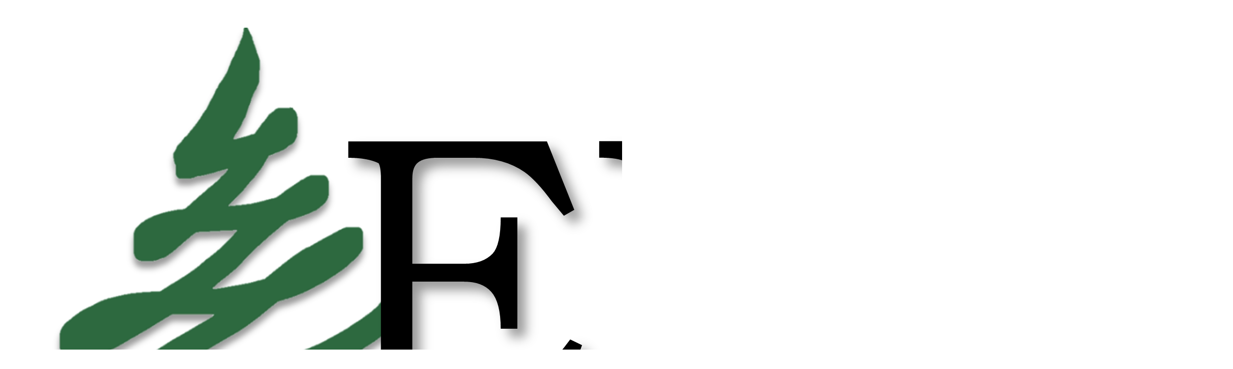

--- FILE ---
content_type: text/html; charset=UTF-8
request_url: https://evergreenmetro.colorado.gov/request-for-waterscope-account-information
body_size: 10687
content:
<!DOCTYPE html>
<html  lang="en" dir="ltr" prefix="content: http://purl.org/rss/1.0/modules/content/  dc: http://purl.org/dc/terms/  foaf: http://xmlns.com/foaf/0.1/  og: http://ogp.me/ns#  rdfs: http://www.w3.org/2000/01/rdf-schema#  schema: http://schema.org/  sioc: http://rdfs.org/sioc/ns#  sioct: http://rdfs.org/sioc/types#  skos: http://www.w3.org/2004/02/skos/core#  xsd: http://www.w3.org/2001/XMLSchema# ">
  <head>
    <script src="https://use.typekit.net/vvp7pty.js"></script>
    <script>try{Typekit.load({ async: true });}catch(e){}</script>
    <meta charset="utf-8" />
<noscript><style>form.antibot * :not(.antibot-message) { display: none !important; }</style>
</noscript><link rel="canonical" href="https://evergreenmetro.colorado.gov/request-for-waterscope-account-information" />
<meta name="robots" content="index, follow" />
<meta name="Generator" content="Drupal 10 (https://www.drupal.org)" />
<meta name="MobileOptimized" content="width" />
<meta name="HandheldFriendly" content="true" />
<meta name="viewport" content="width=device-width, initial-scale=1.0" />
<link rel="alternate" hreflang="en" href="https://evergreenmetro.colorado.gov/request-for-waterscope-account-information" />
<link rel="icon" href="/themes/custom/ci_xy/favicon.ico" type="image/vnd.microsoft.icon" />

    <title>Request for Waterscope Account Information | Evergreen Metropolitan District</title>

        
    <link rel="stylesheet" media="all" href="/modules/custom/ci_admin_tweaks/css/ci_at_style.css?t75j73" />
<link rel="stylesheet" media="all" href="/modules/custom/ci_theme_options/css/ci_theme_style.css?t75j73" />
<link rel="stylesheet" media="all" href="/modules/contrib/webform/css/webform.element.flexbox.css?t75j73" />
<link rel="stylesheet" media="all" href="/core/misc/components/progress.module.css?t75j73" />
<link rel="stylesheet" media="all" href="/core/misc/components/ajax-progress.module.css?t75j73" />
<link rel="stylesheet" media="all" href="/core/modules/system/css/components/align.module.css?t75j73" />
<link rel="stylesheet" media="all" href="/core/modules/system/css/components/fieldgroup.module.css?t75j73" />
<link rel="stylesheet" media="all" href="/core/modules/system/css/components/container-inline.module.css?t75j73" />
<link rel="stylesheet" media="all" href="/core/modules/system/css/components/clearfix.module.css?t75j73" />
<link rel="stylesheet" media="all" href="/core/modules/system/css/components/details.module.css?t75j73" />
<link rel="stylesheet" media="all" href="/core/modules/system/css/components/hidden.module.css?t75j73" />
<link rel="stylesheet" media="all" href="/core/modules/system/css/components/item-list.module.css?t75j73" />
<link rel="stylesheet" media="all" href="/core/modules/system/css/components/js.module.css?t75j73" />
<link rel="stylesheet" media="all" href="/core/modules/system/css/components/nowrap.module.css?t75j73" />
<link rel="stylesheet" media="all" href="/core/modules/system/css/components/position-container.module.css?t75j73" />
<link rel="stylesheet" media="all" href="/core/modules/system/css/components/reset-appearance.module.css?t75j73" />
<link rel="stylesheet" media="all" href="/core/modules/system/css/components/resize.module.css?t75j73" />
<link rel="stylesheet" media="all" href="/core/modules/system/css/components/system-status-counter.css?t75j73" />
<link rel="stylesheet" media="all" href="/core/modules/system/css/components/system-status-report-counters.css?t75j73" />
<link rel="stylesheet" media="all" href="/core/modules/system/css/components/system-status-report-general-info.css?t75j73" />
<link rel="stylesheet" media="all" href="/core/modules/system/css/components/tablesort.module.css?t75j73" />
<link rel="stylesheet" media="all" href="/modules/contrib/bootstrap_paragraphs/css/bootstrap-paragraphs.min.css?t75j73" />
<link rel="stylesheet" media="all" href="/modules/contrib/bootstrap_paragraphs/css/bootstrap-paragraphs-columns.min.css?t75j73" />
<link rel="stylesheet" media="all" href="/modules/contrib/bootstrap_paragraphs/css/bootstrap-paragraphs-colors.css?t75j73" />
<link rel="stylesheet" media="all" href="/modules/contrib/webform/css/webform.composite.css?t75j73" />
<link rel="stylesheet" media="all" href="/modules/contrib/webform/css/webform.element.details.toggle.css?t75j73" />
<link rel="stylesheet" media="all" href="/modules/contrib/webform/css/webform.element.message.css?t75j73" />
<link rel="stylesheet" media="all" href="/modules/contrib/webform/css/webform.form.css?t75j73" />
<link rel="stylesheet" media="all" href="/modules/contrib/cacheflush/css/cacheflush.menu.css?t75j73" />
<link rel="stylesheet" media="all" href="/modules/contrib/captcha/css/captcha.css?t75j73" />
<link rel="stylesheet" media="all" href="/modules/contrib/ckeditor_accordion/css/accordion.frontend.css?t75j73" />
<link rel="stylesheet" media="all" href="/modules/contrib/google_cse/css/google_cse.css?t75j73" />
<link rel="stylesheet" media="all" href="/modules/contrib/google_cse/css/no_watermark.css?t75j73" />
<link rel="stylesheet" media="all" href="/modules/contrib/paragraphs/css/paragraphs.unpublished.css?t75j73" />
<link rel="stylesheet" media="all" href="/modules/contrib/social_media_links/css/social_media_links.theme.css?t75j73" />
<link rel="stylesheet" media="all" href="/modules/contrib/tb_megamenu/dist/base.css?t75j73" />
<link rel="stylesheet" media="all" href="/modules/contrib/tb_megamenu/dist/styles.css?t75j73" />
<link rel="stylesheet" media="all" href="/modules/contrib/webform/modules/webform_bootstrap/css/webform_bootstrap.css?t75j73" />
<link rel="stylesheet" media="all" href="/themes/custom/ci_xy/css/style.css?t75j73" />
<link rel="stylesheet" media="all" href="/sites/evergreenmetro/files/asset_injector/css/webform_email_handler_temp_css_fix_barry_tyler_co-f7b9202a8bd60ff489b10e84aef3d94c.css?t75j73" />

    <script type="application/json" data-drupal-selector="drupal-settings-json">{"path":{"baseUrl":"\/","pathPrefix":"","currentPath":"node\/10236","currentPathIsAdmin":false,"isFront":false,"currentLanguage":"en"},"pluralDelimiter":"\u0003","suppressDeprecationErrors":true,"gtag":{"tagId":"G-7SVVJF3H79","consentMode":true,"otherIds":[],"events":[],"additionalConfigInfo":[]},"ajaxPageState":{"libraries":"[base64]","theme":"ci_xy","theme_token":null},"ajaxTrustedUrl":{"form_action_p_pvdeGsVG5zNF_XLGPTvYSKCf43t8qZYSwcfZl2uzM":true,"\/search\/search":true},"ckeditorAccordion":{"accordionStyle":{"collapseAll":1,"keepRowsOpen":1,"animateAccordionOpenAndClose":1,"openTabsWithHash":1,"allowHtmlInTitles":0}},"bootstrap":{"forms_has_error_value_toggle":1,"popover_enabled":1,"popover_animation":1,"popover_auto_close":1,"popover_container":"body","popover_content":"","popover_delay":"0","popover_html":0,"popover_placement":"right","popover_selector":"","popover_title":"","popover_trigger":"click","tooltip_enabled":1,"tooltip_animation":1,"tooltip_container":"body","tooltip_delay":"0","tooltip_html":0,"tooltip_placement":"auto left","tooltip_selector":"","tooltip_trigger":"hover"},"TBMegaMenu":{"TBElementsCounter":{"column":null},"theme":"ci_xy","ce228396-2e92-4a68-8d38-cd4eab3d33a7":{"arrows":"1"}},"googlePSE":{"language":"en","displayWatermark":0},"user":{"uid":0,"permissionsHash":"01a4f2a6ad9081f7cdee8de3933007bcffabf623f6b740d4f307a3ca79f298c8"}}</script>
<script src="/core/misc/drupalSettingsLoader.js?v=10.5.6"></script>
<script src="https://kit.fontawesome.com/29dcdba56a.js" defer crossorigin="anonymous"></script>
<script src="/modules/contrib/google_tag/js/gtag.js?t75j73"></script>
<script src="https://www.google.com/recaptcha/api.js?hl=en&amp;render=explicit&amp;onload=drupalRecaptchaOnload" async defer></script>

  </head>
  <body class="path-node page-node-type-page has-glyphicons">
    <div class="site-wrapper">
      <a href="#main-content" class="visually-hidden focusable skip-link">
        Skip to main content
      </a>
      
        <div class="dialog-off-canvas-main-canvas" data-off-canvas-main-canvas>
    

<header>
    
  <div class="region region-co-branding">
    
    <div class="container">
        <section id="block-ci-xy-googletranslate" class="block block-block-content block-block-contentf0cb8544-5d78-479d-b737-7e91bdbb4db7 clearfix">
  
    

      
            <div class="field field--name-body field--type-text-with-summary field--label-hidden field--item"><div id="google_translate_element">&nbsp;</div>
<script type="text/javascript">
function googleTranslateElementInit() {
  new google.translate.TranslateElement({pageLanguage: 'en'}, 'google_translate_element');
}
</script><script type="text/javascript" src="//translate.google.com/translate_a/element.js?cb=googleTranslateElementInit"></script></div>
      
  </section>


    </div>
  </div>

      <div class="header">
    <div class="row">
      <div class="container">
        <div class="col-sm-7">
            <div class="region region-global-header">
                  <a class="header__logo navbar-btn" href="/" aria-label="Evergreen Metropolitan District" title="Evergreen Metropolitan District" rel="home">
        <img class="header__logo--image" src="/sites/evergreenmetro/files/EMD%20Logo%202024%205_1.png" alt="Evergreen Metropolitan District" />
      </a>
      
  </div>

        </div>
        <div class="col-sm-5">
          <div class="header__search googlesearch">
            <div class="search-block-form google-cse block block-search block-search-form-block" data-drupal-selector="search-block-form" id="block-searchform" role="search">
  
    
      <form action="/search/search" method="get" id="search-block-form" accept-charset="UTF-8">
  <div class="form-item js-form-item form-type-search js-form-type-search form-item-keys js-form-item-keys form-no-label form-group">
      <label for="edit-keys" class="control-label sr-only">Search</label>
  
  
  <div class="input-group"><input title="Enter the terms you wish to search for." data-drupal-selector="edit-keys" class="form-search form-control" placeholder="Search" type="search" id="edit-keys" name="keys" value="" size="40" maxlength="128" data-toggle="tooltip" /><span class="input-group-btn"><button  type="submit" value="Search" class="button js-form-submit form-submit btn" >Search</button></span></div>

  
  
  </div>
<div class="form-actions form-group js-form-wrapper form-wrapper" data-drupal-selector="edit-actions" id="edit-actions--2"></div>

</form>

  </div>

          </div>
        </div>
      </div>
    </div>
  </div>
  

                                                                          <div class="top-nav-wrapper">
          <div class="top-nav color__brand-dark-blue">
            <div class="container">
                                                                                                                                                                                                                                                                                                                                                                                                                                                                                                                                                                                                                                                                                                <div class="region region-navigation">
    <section id="block-ci-xy-mainnavigation" class="block block-tb-megamenu block-tb-megamenu-menu-blockmain clearfix">
  
    

      <nav  class="tbm tbm-main tbm-arrows" id="ce228396-2e92-4a68-8d38-cd4eab3d33a7" data-breakpoint="1200" aria-label="Main">
      <button class="tbm-button" type="button">
      <div class="tbm-button-hamburger-menu-text">Menu</div>
      <span class="tbm-button-container">
        <span></span>
        <span></span>
        <span></span>
        <span></span>
      </span>
    </button>
    <div class="tbm-collapse ">
    <ul  class="tbm-nav level-0 items-5" >
                      
  <li  class="tbm-item level-1" aria-level="1">
      <div class="tbm-link-container color__brand-dark-blue">
            <a href="/" class="tbm-link level-1">
                Home
          </a>
            </div>
    
</li>

                        
  <li  class="tbm-item level-1 tbm-item--has-dropdown" aria-level="1">
      <div class="tbm-link-container color__brand-dark-blue">
            <a href="https://evergreenmetro.colorado.gov/who-we-are" class="tbm-link level-1">
                About Us
          </a>
                <button aria-controls="menu-item-15c2bda2e1e57d59df93a5830bb65e3c" aria-expanded="off" class="tbm-submenu-toggle  always-show color__brand-dark-blue"> <span class="visually-hidden">Toggle About Us  submenu</span></button>
          </div>
    <div  class="tbm-submenu tbm-item-child tbm-has-width" style="width: 290px;" id="menu-item-15c2bda2e1e57d59df93a5830bb65e3c">
      <div class="color__brand-dark-blue">
  <div  class="tbm-row">
          <div  class="tbm-column span12">
  <div class="tbm-column-inner">
               <ul  class="tbm-subnav level-1 items-7">
                        
  <li  class="tbm-item level-2 tbm-item--has-flyout" aria-level="2">
      <div class="tbm-link-container color__brand-dark-blue">
            <a href="https://evergreenmetro.colorado.gov/board-of-directors" class="tbm-link level-2">
                Boards and Districts
          </a>
                <button aria-controls="menu-item-d208a54e58ccfc118fdd34d51c5e7c59" aria-expanded="off" class="tbm-submenu-toggle  always-show color__brand-dark-blue"> <span class="visually-hidden">Toggle Boards and Districts  submenu</span></button>
          </div>
    <div  class="tbm-submenu tbm-item-child" id="menu-item-d208a54e58ccfc118fdd34d51c5e7c59">
      <div class="color__brand-dark-blue">
  <div  class="tbm-row">
          <div  class="tbm-column span12">
  <div class="tbm-column-inner">
               <ul  class="tbm-subnav level-2 items-3">
                      
  <li  class="tbm-item level-3" aria-level="3">
      <div class="tbm-link-container color__brand-dark-blue">
            <a href="/about-us/boards-and-districts/west-jefferson-county-metro-district" class="tbm-link level-3">
                About West Jefferson
          </a>
            </div>
    
</li>

                      
  <li  class="tbm-item level-3" aria-level="3">
      <div class="tbm-link-container color__brand-dark-blue">
            <a href="/about-us/boards-and-districts/evergreen-metropolitan-district" class="tbm-link level-3">
                About EMD
          </a>
            </div>
    
</li>

                      
  <li  class="tbm-item level-3" aria-level="3">
      <div class="tbm-link-container color__brand-dark-blue">
            <a href="/about-us/boards-and-districts/kittredge-sanitation-and-water-district" class="tbm-link level-3">
                About Kittredge
          </a>
            </div>
    
</li>

  </ul>

      </div>
</div>

      </div>
</div>
  </div>

</li>

                        
  <li  class="tbm-item level-2 tbm-item--has-flyout" aria-level="2">
      <div class="tbm-link-container color__brand-dark-blue">
            <a href="https://evergreenmetro.colorado.gov/emd-departments" class="tbm-link level-2">
                Departments
          </a>
                <button aria-controls="menu-item-b6fb1881781cadffd6e256e63ce4bff8" aria-expanded="off" class="tbm-submenu-toggle  always-show color__brand-dark-blue"> <span class="visually-hidden">Toggle Departments  submenu</span></button>
          </div>
    <div  class="tbm-submenu tbm-item-child" id="menu-item-b6fb1881781cadffd6e256e63ce4bff8">
      <div class="color__brand-dark-blue">
  <div  class="tbm-row">
          <div  class="tbm-column span12">
  <div class="tbm-column-inner">
               <ul  class="tbm-subnav level-2 items-5">
                      
  <li  class="tbm-item level-3" aria-level="3">
      <div class="tbm-link-container color__brand-dark-blue">
            <a href="/about-us/departments/water-department" class="tbm-link level-3">
                Water
          </a>
            </div>
    
</li>

                      
  <li  class="tbm-item level-3" aria-level="3">
      <div class="tbm-link-container color__brand-dark-blue">
            <a href="/about-us/departments/wastewater-department" class="tbm-link level-3">
                Wastewater
          </a>
            </div>
    
</li>

                      
  <li  class="tbm-item level-3" aria-level="3">
      <div class="tbm-link-container color__brand-dark-blue">
            <a href="/about-us/departments/collections-distribution-department" class="tbm-link level-3">
                Collections &amp; Distribution
          </a>
            </div>
    
</li>

                      
  <li  class="tbm-item level-3" aria-level="3">
      <div class="tbm-link-container color__brand-dark-blue">
            <a href="/about-us/departments/administration" class="tbm-link level-3">
                Administration
          </a>
            </div>
    
</li>

                      
  <li  class="tbm-item level-3" aria-level="3">
      <div class="tbm-link-container color__brand-dark-blue">
            <a href="/about-us/departments/water-resources" class="tbm-link level-3">
                Water Resources
          </a>
            </div>
    
</li>

  </ul>

      </div>
</div>

      </div>
</div>
  </div>

</li>

                      
  <li  class="tbm-item level-2" aria-level="2">
      <div class="tbm-link-container color__brand-dark-blue">
            <a href="https://evergreenmetro.colorado.gov/evergreen-metropolitan-district-capital-projects" class="tbm-link level-2">
                Capital Projects
          </a>
            </div>
    
</li>

                      
  <li  class="tbm-item level-2" aria-level="2">
      <div class="tbm-link-container color__brand-dark-blue">
            <a href="/about-us/faq" class="tbm-link level-2">
                FAQ
          </a>
            </div>
    
</li>

                      
  <li  class="tbm-item level-2" aria-level="2">
      <div class="tbm-link-container color__brand-dark-blue">
            <a href="/about-us/contact-us" class="tbm-link level-2">
                Contact Us
          </a>
            </div>
    
</li>

                      
  <li  class="tbm-item level-2" aria-level="2">
      <div class="tbm-link-container color__brand-dark-blue">
            <a href="/about-us/evergreen-metropolitan-district-newsletter" class="tbm-link level-2">
                Newsletter
          </a>
            </div>
    
</li>

  </ul>

      </div>
</div>

      </div>
</div>
  </div>

</li>

                        
  <li  class="tbm-item level-1 tbm-item--has-dropdown" aria-level="1">
      <div class="tbm-link-container color__brand-dark-blue">
            <a href="https://evergreenmetro.colorado.gov/about-us/departments/water-department#drinkingwaterproduced" class="tbm-link level-1">
                My Water
          </a>
                <button aria-controls="menu-item-a01bfbed3a7bb121907cbb4725bb12e9" aria-expanded="off" class="tbm-submenu-toggle  always-show color__brand-dark-blue"> <span class="visually-hidden">Toggle My Water  submenu</span></button>
          </div>
    <div  class="tbm-submenu tbm-item-child tbm-has-width" style="width: 290px;" id="menu-item-a01bfbed3a7bb121907cbb4725bb12e9">
      <div class="color__brand-dark-blue">
  <div  class="tbm-row">
          <div  class="tbm-column span12">
  <div class="tbm-column-inner">
               <ul  class="tbm-subnav level-1 items-8">
                                
    <li  class="tbm-item level-2 tbm-item--has-flyout" aria-level="2">
      <div class="tbm-link-container color__brand-dark-blue">
            <span class="tbm-link level-2 no-link">

                Drinking Water
          </span>
                <button aria-controls="menu-item-f590e43bc01390e909a1eede7012aa47" aria-expanded="off" class="tbm-submenu-toggle  always-show color__brand-dark-blue"> <span class="visually-hidden">Toggle Drinking Water  submenu</span></button>
          </div>
    <div  class="tbm-submenu tbm-item-child" id="menu-item-f590e43bc01390e909a1eede7012aa47">
      <div class="color__brand-dark-blue">
  <div  class="tbm-row">
          <div  class="tbm-column span12">
  <div class="tbm-column-inner">
               <ul  class="tbm-subnav level-2 items-4">
                      
  <li  class="tbm-item level-3" aria-level="3">
      <div class="tbm-link-container color__brand-dark-blue">
            <a href="https://evergreenmetro.colorado.gov/about-us/departments/water-department#drinkingwaterproduced" class="tbm-link level-3">
                How our Drinking Water is Produced
          </a>
            </div>
    
</li>

                      
  <li  class="tbm-item level-3" aria-level="3">
      <div class="tbm-link-container color__brand-dark-blue">
            <a href="/ccr" class="tbm-link level-3">
                Consumer Confidence Reports
          </a>
            </div>
    
</li>

                      
  <li  class="tbm-item level-3" aria-level="3">
      <div class="tbm-link-container color__brand-dark-blue">
            <a href="https://evergreenmetro.colorado.gov/water-faq" class="tbm-link level-3">
                Water Quality FAQ
          </a>
            </div>
    
</li>

  </ul>

      </div>
</div>

      </div>
</div>
  </div>

</li>

                      
  <li  class="tbm-item level-2" aria-level="2">
      <div class="tbm-link-container color__brand-dark-blue">
            <a href="/my-water/cross-connection-control-information" class="tbm-link level-2">
                Backflow &amp; Cross Connection Control
          </a>
            </div>
    
</li>

                      
  <li  class="tbm-item level-2" aria-level="2">
      <div class="tbm-link-container color__brand-dark-blue">
            <a href="/my-water/bulk-water-station" class="tbm-link level-2">
                Bulk Water Station
          </a>
            </div>
    
</li>

                      
  <li  class="tbm-item level-2" aria-level="2">
      <div class="tbm-link-container color__brand-dark-blue">
            <a href="/my-water/hydrant-permitting-and-usage" class="tbm-link level-2">
                Hydrant Permitting and Usage
          </a>
            </div>
    
</li>

                                
    <li  class="tbm-item level-2 tbm-item--has-flyout" aria-level="2">
      <div class="tbm-link-container color__brand-dark-blue">
            <span class="tbm-link level-2 no-link">

                Wastewater
          </span>
                <button aria-controls="menu-item-512ce1bb65f5ebea553b97cb81b94780" aria-expanded="off" class="tbm-submenu-toggle  always-show color__brand-dark-blue"> <span class="visually-hidden">Toggle Wastewater  submenu</span></button>
          </div>
    <div  class="tbm-submenu tbm-item-child" id="menu-item-512ce1bb65f5ebea553b97cb81b94780">
      <div class="color__brand-dark-blue">
  <div  class="tbm-row">
          <div  class="tbm-column span12">
  <div class="tbm-column-inner">
               <ul  class="tbm-subnav level-2 items-2">
                      
  <li  class="tbm-item level-3" aria-level="3">
      <div class="tbm-link-container color__brand-dark-blue">
            <a href="https://evergreenmetro.colorado.gov/wastewater-treatment-process-0" class="tbm-link level-3">
                Wastewater Treatment Process
          </a>
            </div>
    
</li>

                              
  <li  class="tbm-item level-3 tbm-group" aria-level="3">
      <div class="tbm-link-container color__brand-dark-blue">
            <a href="/my-water/wastewater/what-not-to-flush" class="tbm-link level-3 tbm-group-title">
                What Not to Flush
          </a>
            </div>
    <div  class="tbm-group-container tbm-item-child" id="menu-item-3490716ac1138cbb643335375e2b7209">
      <div class="color__brand-dark-blue">
  <div  class="tbm-row">
          <div  class="tbm-column span12">
  <div class="tbm-column-inner">
               <ul  class="tbm-subnav level-3 items-1">
                      
  <li  class="tbm-item level-4" aria-level="4">
      <div class="tbm-link-container color__brand-dark-blue">
            <a href="https://evergreenmetro.colorado.gov/important-notice-elevated-alkalinity-and-toxic-discharges-impacting-wastewater-treatment" class="tbm-link level-4">
                High Alkalinity in West Jefferson Country Wastewater Plant
          </a>
            </div>
    
</li>

  </ul>

      </div>
</div>

      </div>
</div>
  </div>

</li>

  </ul>

      </div>
</div>

      </div>
</div>
  </div>

</li>

                      
  <li  class="tbm-item level-2" aria-level="2">
      <div class="tbm-link-container color__brand-dark-blue">
            <a href="/my-water/emergencies-faq-sewer-backup-or-water-line-break" class="tbm-link level-2">
                Sewer Backups or Water Line Breaks
          </a>
            </div>
    
</li>

                      
  <li  class="tbm-item level-2" aria-level="2">
      <div class="tbm-link-container color__brand-dark-blue">
            <a href="https://evergreenmetro.colorado.gov/conservation" class="tbm-link level-2">
                Water Smart
          </a>
            </div>
    
</li>

  </ul>

      </div>
</div>

      </div>
</div>
  </div>

</li>

                                        
    <li  class="tbm-item level-1 tbm-item--has-dropdown active active-trail" aria-level="1">
      <div class="tbm-link-container color__brand-dark-blue">
            <span class="tbm-link level-1 no-link active-trail">

                Customers
          </span>
                <button aria-controls="menu-item-96116f0b2f513202c6216d08de1217b1" aria-expanded="off" class="tbm-submenu-toggle  always-show color__brand-dark-blue"> <span class="visually-hidden">Toggle Customers  submenu</span></button>
          </div>
    <div  class="tbm-submenu tbm-item-child tbm-has-width" style="width: 290px;" id="menu-item-96116f0b2f513202c6216d08de1217b1">
      <div class="color__brand-dark-blue">
  <div  class="tbm-row">
          <div  class="tbm-column span12">
  <div class="tbm-column-inner">
               <ul  class="tbm-subnav level-1 items-10">
                      
  <li  class="tbm-item level-2" aria-level="2">
      <div class="tbm-link-container color__brand-dark-blue">
            <a href="/customers/new-customers" class="tbm-link level-2">
                New Customers
          </a>
            </div>
    
</li>

                      
  <li  class="tbm-item level-2" aria-level="2">
      <div class="tbm-link-container color__brand-dark-blue">
            <a href="/customers/rates" class="tbm-link level-2">
                District Rate Information
          </a>
            </div>
    
</li>

                      
  <li  class="tbm-item level-2" aria-level="2">
      <div class="tbm-link-container color__brand-dark-blue">
            <a href="https://evergreenmetro.colorado.gov/new-construction/service-line-repairs" class="tbm-link level-2">
                New Construction and Service Line Repairs
          </a>
            </div>
    
</li>

                                
    <li  class="tbm-item level-2 tbm-item--has-flyout" aria-level="2">
      <div class="tbm-link-container color__brand-dark-blue">
            <span class="tbm-link level-2 no-link">

                Property Sales
          </span>
                <button aria-controls="menu-item-72b93dce29513f6293bd9d269cd98394" aria-expanded="off" class="tbm-submenu-toggle  always-show color__brand-dark-blue"> <span class="visually-hidden">Toggle Property Sales  submenu</span></button>
          </div>
    <div  class="tbm-submenu tbm-item-child" id="menu-item-72b93dce29513f6293bd9d269cd98394">
      <div class="color__brand-dark-blue">
  <div  class="tbm-row">
          <div  class="tbm-column span12">
  <div class="tbm-column-inner">
               <ul  class="tbm-subnav level-2 items-2">
                      
  <li  class="tbm-item level-3" aria-level="3">
      <div class="tbm-link-container color__brand-dark-blue">
            <a href="/account-information-billing/property-sales/home-owners" class="tbm-link level-3">
                Home Owners
          </a>
            </div>
    
</li>

                      
  <li  class="tbm-item level-3" aria-level="3">
      <div class="tbm-link-container color__brand-dark-blue">
            <a href="/customers/property-sales/title-companies" class="tbm-link level-3">
                Title Companies
          </a>
            </div>
    
</li>

  </ul>

      </div>
</div>

      </div>
</div>
  </div>

</li>

                      
  <li  class="tbm-item level-2" aria-level="2">
      <div class="tbm-link-container color__brand-dark-blue">
            <a href="/customers/moving" class="tbm-link level-2">
                Moving
          </a>
            </div>
    
</li>

                      
  <li  class="tbm-item level-2" aria-level="2">
      <div class="tbm-link-container color__brand-dark-blue">
            <a href="/customers/district-forms" class="tbm-link level-2">
                District Forms
          </a>
            </div>
    
</li>

                      
  <li  class="tbm-item level-2" aria-level="2">
      <div class="tbm-link-container color__brand-dark-blue">
            <a href="/customers/district-rules-and-regulations" class="tbm-link level-2">
                Rules and Regulations
          </a>
            </div>
    
</li>

                                        
    <li  class="tbm-item level-2 tbm-item--has-flyout active active-trail" aria-level="2">
      <div class="tbm-link-container color__brand-dark-blue">
            <span class="tbm-link level-2 no-link active-trail">

                Waterscope Program
          </span>
                <button aria-controls="menu-item-a496d45e16aafebc729d161f00fd9f2b" aria-expanded="off" class="tbm-submenu-toggle  always-show color__brand-dark-blue"> <span class="visually-hidden">Toggle Waterscope Program  submenu</span></button>
          </div>
    <div  class="tbm-submenu tbm-item-child" id="menu-item-a496d45e16aafebc729d161f00fd9f2b">
      <div class="color__brand-dark-blue">
  <div  class="tbm-row">
          <div  class="tbm-column span12">
  <div class="tbm-column-inner">
               <ul  class="tbm-subnav level-2 items-5">
                              
  <li  class="tbm-item level-3 active active-trail" aria-level="3">
      <div class="tbm-link-container color__brand-dark-blue">
            <a href="/request-for-waterscope-account-information" class="tbm-link level-3 active-trail">
                Request for Waterscope Account Information
          </a>
            </div>
    
</li>

                      
  <li  class="tbm-item level-3" aria-level="3">
      <div class="tbm-link-container color__brand-dark-blue">
            <a href="/new-meter-program/about-your-new-meter" class="tbm-link level-3">
                About Your New Meter
          </a>
            </div>
    
</li>

                      
  <li  class="tbm-item level-3" aria-level="3">
      <div class="tbm-link-container color__brand-dark-blue">
            <a href="/new-meter-program/meter-installation-program" class="tbm-link level-3">
                Water Meter Program
          </a>
            </div>
    
</li>

                      
  <li  class="tbm-item level-3" aria-level="3">
      <div class="tbm-link-container color__brand-dark-blue">
            <a href="https://evergreenmetro.colorado.gov/new-meter-program/new-meter-installation-program#VNRegister" class="tbm-link level-3">
                Register Your VN Meter
          </a>
            </div>
    
</li>

                      
  <li  class="tbm-item level-3" aria-level="3">
      <div class="tbm-link-container color__brand-dark-blue">
            <a href="https://waterscope.us/Home/Main" class="tbm-link level-3">
                Waterscope Login
          </a>
            </div>
    
</li>

  </ul>

      </div>
</div>

      </div>
</div>
  </div>

</li>

                      
  <li  class="tbm-item level-2" aria-level="2">
      <div class="tbm-link-container color__brand-dark-blue">
            <a href="https://evergreenmetro.colorado.gov/utility-assistance" class="tbm-link level-2">
                Community Programs for Bill Assistance
          </a>
            </div>
    
</li>

  </ul>

      </div>
</div>

      </div>
</div>
  </div>

</li>

                                
    <li  class="tbm-item level-1 tbm-item--has-dropdown" aria-level="1">
      <div class="tbm-link-container color__brand-dark-blue">
            <span class="tbm-link level-1 no-link">

                I Want To...
          </span>
                <button aria-controls="menu-item-319ef3f598914ca933392a3f5ac630a7" aria-expanded="off" class="tbm-submenu-toggle  always-show color__brand-dark-blue"> <span class="visually-hidden">Toggle I Want To...  submenu</span></button>
          </div>
    <div  class="tbm-submenu tbm-item-child tbm-has-width" style="width: 290px;" id="menu-item-319ef3f598914ca933392a3f5ac630a7">
      <div class="color__brand-dark-blue">
  <div  class="tbm-row">
          <div  class="tbm-column span12">
  <div class="tbm-column-inner">
               <ul  class="tbm-subnav level-1 items-5">
                      
  <li  class="tbm-item level-2" aria-level="2">
      <div class="tbm-link-container color__brand-dark-blue">
            <a href="https://www.xpressbillpay.com/#/?org=evergreenmetro10170" class="tbm-link level-2">
                Pay My Bill
          </a>
            </div>
    
</li>

                      
  <li  class="tbm-item level-2" aria-level="2">
      <div class="tbm-link-container color__brand-dark-blue">
            <a href="https://waterscope.us/Home/Main" class="tbm-link level-2">
                View Water Use in Waterscope
          </a>
            </div>
    
</li>

                      
  <li  class="tbm-item level-2" aria-level="2">
      <div class="tbm-link-container color__brand-dark-blue">
            <a href="https://evergreenmetro.colorado.gov/customers/district-forms" class="tbm-link level-2">
                Find Forms
          </a>
            </div>
    
</li>

                      
  <li  class="tbm-item level-2" aria-level="2">
      <div class="tbm-link-container color__brand-dark-blue">
            <a href="https://evergreenmetro.colorado.gov/form/update-my-mailing-address" class="tbm-link level-2">
                Update My Mailing Address
          </a>
            </div>
    
</li>

                      
  <li  class="tbm-item level-2" aria-level="2">
      <div class="tbm-link-container color__brand-dark-blue">
            <a href="https://evergreenmetro.colorado.gov/water/cross-connection-control-information" class="tbm-link level-2">
                Find Out More About Backflow
          </a>
            </div>
    
</li>

  </ul>

      </div>
</div>

      </div>
</div>
  </div>

</li>

  </ul>

      </div>
  </nav>

<script>
if (window.matchMedia("(max-width: 1200px)").matches) {
  document.getElementById("ce228396-2e92-4a68-8d38-cd4eab3d33a7").classList.add('tbm--mobile');
}


</script>

  </section>


  </div>

            </div>
          </div>
        </div>
      </header>


<div style="display:none;">
  1
</div>

  <div class="hideit">
    
  </div>

  <div id="xyBackground">

    <main tabindex="-1" class="main-container container js-quickedit-main-content">

      



      <div class="row">
                              <nav aria-label="Breadcrumb">
    <ol class="breadcrumb">
              <li >
                      <a href="/">Home</a>
                  </li>
              <li  class="active">
                      <span aria-current="page">Request for Waterscope Account Information</span>
                  </li>
          </ol>
  </nav>


                <div id="main-content"></div>

                                    <div class="col-sm-12">
                      <div class="region region-header">
      
  <h1>
Request for Waterscope Account Information
</h1>


  </div>

                </div>
                                      <div class="wrap">
                                                <section class="col-sm-12">
                                                              <div class="highlighted">  <div class="region region-highlighted">
    <div data-drupal-messages-fallback class="hidden"></div>

  </div>
</div>
                                                                                                                        
                                                                          

  <div class="region region-content" >
      
<div about="/request-for-waterscope-account-information" typeof="schema:WebPage" class="page full clearfix">

  
      <span property="schema:name" content="Request for Waterscope Account Information" class="hidden"></span>


  
  <div>
    
      <div>








<div class="paragraph paragraph--type--bp-columns paragraph--view-mode--default">
  <div class="paragraph__column ">
    <div class="paragraph__column--container-wrapper">
  <div class="container"><div class="paragraph--type--bp-columns__1col">
      


    
    

    
    
    <div class="paragraph paragraph--type--webform paragraph--view-mode--default">
        <div class="paragraph__column">
            <div class="paragraph__title">
                <h3></h3>
            </div>
            
            <div class="field field--name-field-webform field--type-webform field--label-hidden field--item"><form class="webform-submission-form webform-submission-add-form webform-submission-request-for-waterscope-account-i-form webform-submission-request-for-waterscope-account-i-add-form webform-submission-request-for-waterscope-account-i-paragraph-2201-form webform-submission-request-for-waterscope-account-i-paragraph-2201-add-form js-webform-details-toggle webform-details-toggle" data-drupal-selector="webform-submission-request-for-waterscope-account-i-paragraph-2201-add-form" action="/request-for-waterscope-account-information" method="post" id="webform-submission-request-for-waterscope-account-i-paragraph-2201-add-form" accept-charset="UTF-8">
  
  <div data-drupal-selector="edit-flexbox" class="webform-flexbox js-webform-flexbox js-form-wrapper form-group form-wrapper" id="edit-flexbox"><div class="webform-flex webform-flex--1"><div class="webform-flex--container"><div class="form-item js-form-item form-type-textfield js-form-type-textfield form-item-title-company-name-final-billing-to- js-form-item-title-company-name-final-billing-to- form-group error has-error">
      <label for="edit-title-company-name-final-billing-to-" class="control-label js-form-required form-required">Name</label>
  
  
  <input data-drupal-selector="edit-title-company-name-final-billing-to-" class="form-text required form-control" type="text" id="edit-title-company-name-final-billing-to-" name="title_company_name_final_billing_to_" value="" size="60" maxlength="255" required="required" aria-required="true" />

  
  
  </div>
</div></div><div class="webform-flex webform-flex--1"><div class="webform-flex--container"><div class="form-item js-form-item form-type-tel js-form-type-tel form-item-contact-phone-number js-form-item-contact-phone-number form-group error has-error">
      <label for="edit-contact-phone-number" class="control-label js-form-required form-required">Phone Number</label>
  
  
  <input data-drupal-selector="edit-contact-phone-number" class="form-tel required form-control" type="tel" id="edit-contact-phone-number" name="contact_phone_number" value="" size="30" maxlength="128" required="required" aria-required="true" />

  
  
  </div>
</div></div><div class="webform-flex webform-flex--1"><div class="webform-flex--container"><div class="form-item js-form-item form-type-email js-form-type-email form-item-contact-email-address js-form-item-contact-email-address form-group error has-error">
      <label for="edit-contact-email-address" class="control-label js-form-required form-required">Email Address</label>
  
  
  <input data-drupal-selector="edit-contact-email-address" class="form-email required form-control" type="email" id="edit-contact-email-address" name="contact_email_address" value="" size="60" maxlength="254" required="required" aria-required="true" />

  
  
  </div>
</div></div></div>
<fieldset data-drupal-selector="edit-address" class="webform-address--wrapper fieldgroup form-composite webform-composite-hidden-title required js-webform-type-webform-address webform-type-webform-address js-form-item form-item js-form-wrapper form-wrapper" id="edit-address--wrapper">
      <legend>
    <span class="visually-hidden fieldset-legend js-form-required form-required">Address</span>
  </legend>
  <div class="fieldset-wrapper">
                <div class="webform-address">
      <div class="webform-flexbox webform-address__row-1">
      <div class="webform-flex webform-flex--1 webform-address__address"><div class="webform-flex--container"><div class="form-item js-form-item form-type-textfield js-form-type-textfield form-item-address-address js-form-item-address-address form-group error has-error">
      <label for="edit-address-address" class="control-label js-form-required form-required">Address</label>
  
  
  <input data-drupal-selector="edit-address-address" class="form-text required form-control" type="text" id="edit-address-address" name="address[address]" value="" size="60" maxlength="255" required="required" aria-required="true" />

  
  
  </div>
</div></div>
    </div>
  
      <div class="webform-flexbox webform-address__row-2">
      <div class="webform-flex webform-flex--1 webform-address__address-2"><div class="webform-flex--container"><div class="form-item js-form-item form-type-textfield js-form-type-textfield form-item-address-address-2 js-form-item-address-address-2 form-group">
      <label for="edit-address-address-2" class="control-label">Address 2</label>
  
  
  <input data-drupal-selector="edit-address-address-2" class="form-text form-control" type="text" id="edit-address-address-2" name="address[address_2]" value="" size="60" maxlength="255" />

  
  
  </div>
</div></div>
    </div>
  
      <div class="webform-flexbox webform-address__row-3">
              <div class="webform-flex webform-flex--1 webform-address__city"><div class="webform-flex--container"><div class="form-item js-form-item form-type-textfield js-form-type-textfield form-item-address-city js-form-item-address-city form-group error has-error">
      <label for="edit-address-city" class="control-label js-form-required form-required">City/Town</label>
  
  
  <input data-drupal-selector="edit-address-city" class="form-text required form-control" type="text" id="edit-address-city" name="address[city]" value="" size="60" maxlength="255" required="required" aria-required="true" />

  
  
  </div>
</div></div>
                    <div class="webform-flex webform-flex--1 webform-address__province"><div class="webform-flex--container"><div class="form-item js-form-item form-type-select js-form-type-select form-item-address-state-province js-form-item-address-state-province form-group error has-error">
      <label for="edit-address-state-province" class="control-label js-form-required form-required">State/Province</label>
  
  
  <div class="select-wrapper"><select data-drupal-selector="edit-address-state-province" class="form-select required form-control" id="edit-address-state-province" name="address[state_province]" required="required" aria-required="true"><option
            value="" selected="selected">- Select -</option><option
            value="Alabama">Alabama</option><option
            value="Alaska">Alaska</option><option
            value="American Samoa">American Samoa</option><option
            value="Arizona">Arizona</option><option
            value="Arkansas">Arkansas</option><option
            value="Armed Forces (Canada, Europe, Africa, or Middle East)">Armed Forces (Canada, Europe, Africa, or Middle East)</option><option
            value="Armed Forces Americas">Armed Forces Americas</option><option
            value="Armed Forces Pacific">Armed Forces Pacific</option><option
            value="California">California</option><option
            value="Colorado">Colorado</option><option
            value="Connecticut">Connecticut</option><option
            value="Delaware">Delaware</option><option
            value="District of Columbia">District of Columbia</option><option
            value="Federate States of Micronesia">Federate States of Micronesia</option><option
            value="Florida">Florida</option><option
            value="Georgia">Georgia</option><option
            value="Guam">Guam</option><option
            value="Hawaii">Hawaii</option><option
            value="Idaho">Idaho</option><option
            value="Illinois">Illinois</option><option
            value="Indiana">Indiana</option><option
            value="Iowa">Iowa</option><option
            value="Kansas">Kansas</option><option
            value="Kentucky">Kentucky</option><option
            value="Louisiana">Louisiana</option><option
            value="Maine">Maine</option><option
            value="Marshall Islands">Marshall Islands</option><option
            value="Maryland">Maryland</option><option
            value="Massachusetts">Massachusetts</option><option
            value="Michigan">Michigan</option><option
            value="Minnesota">Minnesota</option><option
            value="Mississippi">Mississippi</option><option
            value="Missouri">Missouri</option><option
            value="Montana">Montana</option><option
            value="Nebraska">Nebraska</option><option
            value="Nevada">Nevada</option><option
            value="New Hampshire">New Hampshire</option><option
            value="New Jersey">New Jersey</option><option
            value="New Mexico">New Mexico</option><option
            value="New York">New York</option><option
            value="North Carolina">North Carolina</option><option
            value="North Dakota">North Dakota</option><option
            value="Northern Mariana Islands">Northern Mariana Islands</option><option
            value="Ohio">Ohio</option><option
            value="Oklahoma">Oklahoma</option><option
            value="Oregon">Oregon</option><option
            value="Palau">Palau</option><option
            value="Pennsylvania">Pennsylvania</option><option
            value="Puerto Rico">Puerto Rico</option><option
            value="Rhode Island">Rhode Island</option><option
            value="South Carolina">South Carolina</option><option
            value="South Dakota">South Dakota</option><option
            value="Tennessee">Tennessee</option><option
            value="Texas">Texas</option><option
            value="Utah">Utah</option><option
            value="Vermont">Vermont</option><option
            value="Virgin Islands">Virgin Islands</option><option
            value="Virginia">Virginia</option><option
            value="Washington">Washington</option><option
            value="West Virginia">West Virginia</option><option
            value="Wisconsin">Wisconsin</option><option
            value="Wyoming">Wyoming</option></select></div>

  
  
  </div>
</div></div>
                    <div class="webform-flex webform-flex--1 webform-address__postal-code"><div class="webform-flex--container"><div class="form-item js-form-item form-type-textfield js-form-type-textfield form-item-address-postal-code js-form-item-address-postal-code form-group error has-error">
      <label for="edit-address-postal-code" class="control-label js-form-required form-required">ZIP/Postal Code</label>
  
  
  <input data-drupal-selector="edit-address-postal-code" class="form-text required form-control" type="text" id="edit-address-postal-code" name="address[postal_code]" value="" size="60" maxlength="255" required="required" aria-required="true" />

  
  
  </div>
</div></div>
          </div>
  
  </div>

          </div>
</fieldset>
<div class="form-item js-form-item form-type-textarea js-form-type-textarea form-item-comments js-form-item-comments form-group">
      <label for="edit-comments" class="control-label">Comments</label>
  
  
  <div class="form-textarea-wrapper">
  <textarea data-drupal-selector="edit-comments" class="form-textarea form-control resize-vertical" id="edit-comments" name="comments" rows="5" cols="60"></textarea>
</div>


  
  
  </div>


                      <div  data-drupal-selector="edit-captcha" class="captcha captcha-type-challenge--recaptcha" data-nosnippet>
                    <div class="captcha__element">
            <input data-drupal-selector="edit-captcha-sid" type="hidden" name="captcha_sid" value="87921" /><input data-drupal-selector="edit-captcha-token" type="hidden" name="captcha_token" value="caBQMMjrrezso108Rr7xNFsiZu7g1Gvk2MMZsiej8mo" /><input data-drupal-selector="edit-captcha-response" type="hidden" name="captcha_response" value="" /><div class="g-recaptcha" data-sitekey="6LeGSdMUAAAAAJOJEKWEiCVdi7zdpFMWirPo3eda" data-theme="light" data-type="image"></div><input data-drupal-selector="edit-captcha-cacheable" type="hidden" name="captcha_cacheable" value="1" />
          </div>
                            </div>
            <input autocomplete="off" data-drupal-selector="form-84kzfngkrdmrjx-m160g5-5ghv4oln0khtd-yzrbdcg" type="hidden" name="form_build_id" value="form-84kzfNGKRDMRJx-m160G5-5gHv4olN0kHtD-yzRBdCg" /><input data-drupal-selector="edit-webform-submission-request-for-waterscope-account-i-paragraph-2201-add-form" type="hidden" name="form_id" value="webform_submission_request_for_waterscope_account_i_paragraph_2201_add_form" /><input data-drupal-selector="edit-honeypot-time" type="hidden" name="honeypot_time" value="RuRUBxEYpWDl3XTofB9B_DkfWxwEB2_TX1KSTlNqZo0" /><div data-drupal-selector="edit-actions" class="form-actions form-group js-form-wrapper form-wrapper" id="edit-actions"><button  class="webform-button--submit button button--primary js-form-submit form-submit btn" data-drupal-selector="edit-submit" type="submit" id="edit-submit" name="op" value="Submit" >Submit</button>
</div>
<div class="URL-textfield form-group js-form-wrapper form-wrapper" style="display: none !important;"><div class="form-item js-form-item form-type-textfield js-form-type-textfield form-item-url js-form-item-url form-group">
      <label for="edit-url" class="control-label">Leave this field blank</label>
  
  
  <input autocomplete="off" data-drupal-selector="edit-url" class="form-text form-control" type="text" id="edit-url" name="URL" value="" size="20" maxlength="128" />

  
  
  </div>
</div>


  
</form>
</div>
      
        </div>
    </div>

    </div></div>
</div>
  </div>
</div>

</div>
  
  </div>

</div>


  </div>

                          </section>
                                  </div>
      </div>
    </main>
  </div>
<footer>
                  <div class="footer__content-footer color__slate">
              <div class="container">
                    <div class="region region-footer">
    <section id="block-blockmainfooter" class="block block-block-content block-block-content8e0f4fc5-1848-4e37-892d-08efb5472307 clearfix">
  
    

      
      <div>



    


  

<div class="paragraph paragraph--type--bp-columns paragraph--view-mode--default color__slate">
  <div class="paragraph__column ">
    <div class="paragraph__column--container-wrapper">
  <div class="container"><div class="paragraph--type--bp-columns__1col">
      


    
    
        
    
    
    

    
    
    
    
    
    

        <div class="paragraph__card paragraph paragraph--type--card-basic card_no-border paragraph--view-mode--default">
            <div class="paragraph__column">
                <div class="paragraph__title title_color   ">
                    <h3 class="mt-0 mb-0">
                        
                    </h3>
                </div>
                
            <div class="field field--name-field-card-body field--type-text-long field--label-hidden field--item"><hr>
<p style="font-size:.9em;">The State of Colorado is committed to providing equitable access to our services to all Coloradans. Our ongoing accessibility effort works towards being in line with the Web Content Accessibility Guidelines (WCAG) version 2.2, level AA criteria. We welcome comments on how to improve this website’s accessibility for users with disabilities and for requests for accommodations to any State of Colorado services. Please submit <a href="/website-feedback">questions via this form</a>.</p>
</div>
      
                
            </div>
    </div>

    </div></div>
</div>
  </div>
</div>

</div>
  
  </section>


  </div>

                  <div style="display:none">
                    <p>placeholder</p>
                    </div>

              </div>
          </div>
          
          <div class="global__footer-color color__slate">
          <div class="footer__global-footer">
              <div class="container">
                  <div class="row">
                      <div class="col-lg-9">
                          <ul class="footer__global-footer--links">
                              <li>&#169; 2026 State of Colorado</li>
                              <li><a href="https://data.colorado.gov/stories/s/fjyf-bdat">Transparency Online</a></li>
                              <li><a href="https://www.colorado.gov/general-notices">General Notices</a></li>
                          </ul>
                      </div>
                      <div class="col-lg-3">
                          <div class="footer__logo">
                              <a class="logo--cogov" aria-label="Colorado Official State Web Portal" href="https://www.colorado.gov">Colorado Official State Web Portal</a>
                          </div>
                      </div>
                  </div>
              </div>
          </div>
      </div>
  </footer>



  </div>

      <div id="disable_messages-debug-div" style="display:none;">
      <pre>array (
  &#039;messages&#039; =&gt; 
  array (
    &#039;error&#039; =&gt; 
    array (
      0 =&gt; &#039;The answer you entered for the CAPTCHA was not correct.&#039;,
    ),
  ),
  &#039;url&#039; =&gt; &#039;/update-my-contact-information&#039;,
  &#039;excluded&#039; =&gt; 
  array (
    &#039;uid&#039; =&gt; false,
    &#039;page&#039; =&gt; false,
  ),
)</pre>
    </div>

    </div>
    <script src="/core/assets/vendor/jquery/jquery.min.js?v=3.7.1"></script>
<script src="/core/assets/vendor/underscore/underscore-min.js?v=1.13.7"></script>
<script src="/core/assets/vendor/once/once.min.js?v=1.0.1"></script>
<script src="/core/misc/drupal.js?v=10.5.6"></script>
<script src="/core/misc/drupal.init.js?v=10.5.6"></script>
<script src="/core/misc/debounce.js?v=10.5.6"></script>
<script src="/core/assets/vendor/tabbable/index.umd.min.js?v=6.2.0"></script>
<script src="/themes/contrib/bootstrap/js/bootstrap-pre-init.js?t75j73"></script>
<script src="/themes/contrib/bootstrap/js/drupal.bootstrap.js?t75j73"></script>
<script src="/themes/contrib/bootstrap/js/attributes.js?t75j73"></script>
<script src="/themes/contrib/bootstrap/js/theme.js?t75j73"></script>
<script src="/themes/contrib/bootstrap/js/popover.js?t75j73"></script>
<script src="/themes/contrib/bootstrap/js/tooltip.js?t75j73"></script>
<script src="/modules/custom/ci_admin_tweaks/js/ci_at_actions.js?v=1.x"></script>
<script src="/modules/custom/ci_article_setup/js/article_setup.js?v=1.x"></script>
<script src="/modules/custom/ci_theme_options/js/ci_theme_options.js?v=1.x"></script>
<script src="/themes/custom/ci_xy/bootstrap/assets/javascripts/bootstrap/affix.js?t75j73"></script>
<script src="/themes/custom/ci_xy/bootstrap/assets/javascripts/bootstrap/alert.js?t75j73"></script>
<script src="/themes/custom/ci_xy/bootstrap/assets/javascripts/bootstrap/button.js?t75j73"></script>
<script src="/themes/custom/ci_xy/bootstrap/assets/javascripts/bootstrap/carousel.js?t75j73"></script>
<script src="/themes/custom/ci_xy/bootstrap/assets/javascripts/bootstrap/collapse.js?t75j73"></script>
<script src="/themes/custom/ci_xy/bootstrap/assets/javascripts/bootstrap/dropdown.js?t75j73"></script>
<script src="/themes/custom/ci_xy/bootstrap/assets/javascripts/bootstrap/modal.js?t75j73"></script>
<script src="/themes/custom/ci_xy/bootstrap/assets/javascripts/bootstrap/tooltip.js?t75j73"></script>
<script src="/themes/custom/ci_xy/bootstrap/assets/javascripts/bootstrap/popover.js?t75j73"></script>
<script src="/themes/custom/ci_xy/bootstrap/assets/javascripts/bootstrap/scrollspy.js?t75j73"></script>
<script src="/themes/custom/ci_xy/bootstrap/assets/javascripts/bootstrap/tab.js?t75j73"></script>
<script src="/themes/custom/ci_xy/bootstrap/assets/javascripts/bootstrap/transition.js?t75j73"></script>
<script src="/themes/custom/ci_xy/js/scripts.js?t75j73"></script>
<script src="/themes/custom/ci_xy/js/slick-script.js?t75j73"></script>
<script src="/modules/contrib/ckeditor_accordion/js/accordion.frontend.min.js?t75j73"></script>
<script src="/modules/contrib/google_cse/js/google_cse.js?t75j73"></script>
<script src="/core/misc/progress.js?v=10.5.6"></script>
<script src="/themes/contrib/bootstrap/js/misc/progress.js?t75j73"></script>
<script src="/core/assets/vendor/loadjs/loadjs.min.js?v=4.3.0"></script>
<script src="/core/misc/announce.js?v=10.5.6"></script>
<script src="/core/misc/message.js?v=10.5.6"></script>
<script src="/themes/contrib/bootstrap/js/misc/message.js?t75j73"></script>
<script src="/core/misc/ajax.js?v=10.5.6"></script>
<script src="/themes/contrib/bootstrap/js/misc/ajax.js?t75j73"></script>
<script src="/modules/contrib/google_tag/js/gtag.ajax.js?t75j73"></script>
<script src="/modules/contrib/recaptcha/js/recaptcha.js?t75j73"></script>
<script src="/themes/custom/ci_xy/js/tb-megamenu-frontend.js?v=1.x"></script>
<script src="/modules/contrib/webform/js/webform.element.details.save.js?v=10.5.6"></script>
<script src="/modules/contrib/webform/js/webform.element.details.toggle.js?v=10.5.6"></script>
<script src="/modules/contrib/webform/js/webform.element.message.js?v=10.5.6"></script>
<script src="/modules/contrib/webform/js/webform.element.select.js?v=10.5.6"></script>
<script src="/core/misc/form.js?v=10.5.6"></script>
<script src="/themes/contrib/bootstrap/js/misc/form.js?t75j73"></script>
<script src="/modules/contrib/webform/js/webform.behaviors.js?v=10.5.6"></script>
<script src="/core/misc/states.js?v=10.5.6"></script>
<script src="/themes/contrib/bootstrap/js/misc/states.js?t75j73"></script>
<script src="/modules/contrib/webform/js/webform.states.js?v=10.5.6"></script>
<script src="/modules/contrib/webform/js/webform.form.js?v=10.5.6"></script>
<script src="/modules/contrib/webform/modules/webform_bootstrap/js/webform_bootstrap.states.js?v=10.5.6"></script>

    <script type="text/javascript">
      /*<![CDATA[*/
      (function() {
      var sz = document.createElement('script'); sz.type = 'text/javascript'; sz.async = true;
      sz.src = 'https://siteimproveanalytics.com/js/siteanalyze_6340083.js';
      var s = document.getElementsByTagName('script')[0]; s.parentNode.insertBefore(sz, s);
      })();
      /*]]>*/
    </script>
  </body>
  </html>
